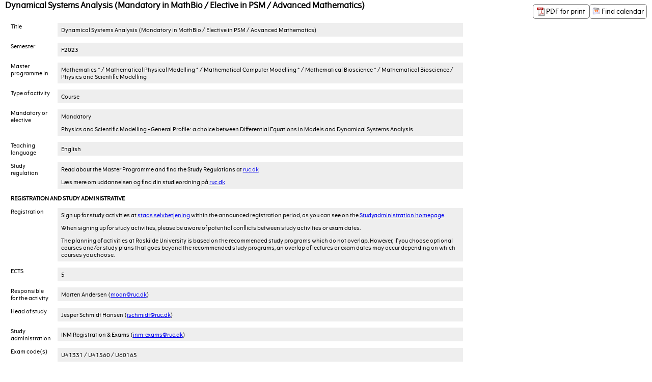

--- FILE ---
content_type: text/html; charset=UTF-8
request_url: https://study.ruc.dk/class/view/27410
body_size: 5986
content:
<!-- classViewReform.html -->
<html>
<head>
    <meta name="viewport" content="width=device-width, initial-scale=1.0">
    <script src="/js/jquery.js"></script>
    <script src="/js/jquery-ui.js"></script>
    <script src="/js/jquery.smart_autocomplete.js"></script>

    <link rel="stylesheet" href="/css/smoothness/jquery-ui.css?v=1">
    <link rel="stylesheet" href="/css/style.css?v=1">
    <link rel="stylesheet" href="/css/generalStyling.css">
    <link rel="stylesheet" href="/css/responsive.css">

    <style type="text/css">
        #back_to_search {
            width: 100px;
            background: #EAA;
            margin-top: 10px;
            padding: 4px 5px 3px 5px;
            text-align: center;
            -moz-border-radius: 2px;
            -webkit-border-radius: 2px;
            border-radius: 2px;
            cursor: pointer;
        }

        .lessons {
            width: auto;
        }

        .subClassTitle {
            /*cursor: pointer;*/
            -webkit-touch-callout: none; /* iOS Safari */
            -webkit-user-select: none; /* Safari */
            -khtml-user-select: none; /* Konqueror HTML */
            -moz-user-select: none; /* Firefox */
            -ms-user-select: none; /* Internet Explorer/Edge */
            user-select: none; /* Non-prefixed version, currently supported by Chrome and Opera */
        }

        .calenderIconSizer {
            width: 15px;
            height: auto;
            margin-bottom: -2px;
            /*vertical-align: middle;*/
            text-decoration: none;
        }

        .calenderSubclass {
            color: #000;
            text-decoration: none;
        }

        .aSubclass {
            margin-top: 20px;
            margin-bottom: 20px;
        }

        .printSubclass {
            color: #000;
            text-decoration: none;
        }

        .printSubclass img {
            height: 20px;
            vertical-align: middle;
            border: none;
        }

        .aSubclass h3 {
            padding: 5px;
            padding-left: 25px;
        }

        .printClassContainer {
            float: right;
        }

        .printClassContainer > a {
            color: #000;
            text-decoration: none;
        }

        .printIconSizer {
            height: 20px;
            vertical-align: middle;
            border: none;
        }

        .spaceMe {
            position: relative;
            margin-left: 20px;
            margin-right: 20px;
        }

        .kladde {
            float: right;
            font-size: 16pt;
            color: red;
            padding-right: 1em;
        }

        .tempgroupheader {
            font-weight: bold;
            padding: 0em;
        }

    </style>
</head>

<body>



<p class="printClassContainer">
    <a class="buttonMe" href="/class/pdf/27410/en">
        <img class="printIconSizer" src="/images/pdf_icon.png"/>PDF for print
    </a>
    <a class="buttonMe" href="/ical/guide/class/27410" target="_blank">
        <img class="calenderIconSizer" src="/images/calendar.ico"/> Find calendar
    </a>
</p>


<!--
	<div id="back_to_search">
		<a href="">Tilbage til søgning</a>
	</div>
-->
<h2 class="classtitle">Dynamical Systems Analysis (Mandatory in MathBio / Elective in PSM / Advanced Mathematics) </h2>


<div href="NONE">
    <table class="class">
        <tr>
            <td>
                Title
            </td>
            <td>
                <div class="classtext">
                    Dynamical Systems Analysis (Mandatory in MathBio / Elective in PSM / Advanced Mathematics) 
                </div>
            </td>
        </tr>

        <!-- Oversat titel for dansk skabelon -->
                <tr>
            <td>
                Semester
            </td>
            <td>
                <div class="classtext">
                    F2023
                </div>
            </td>
        </tr>

        <tr>
            <td>
                Master programme in
            </td>
            <td>
                <div class="classtext">
                    Mathematics * / Mathematical Physical Modelling * / Mathematical Computer Modelling * / Mathematical Bioscience * / Mathematical Bioscience / Physics and Scientific Modelling
                </div>
            </td>
        </tr>

        <tr>
            <td>
                Type of activity
            </td>
            <td>
                <div class="classtext">
                    <p>Course</p>

                </div>
            </td>
        </tr>

        <tr>
            <td>
                Mandatory or elective
            </td>
            <td>
                <div class="classtext">
                    <p>Mandatory</p><p>Physics and Scientific Modelling - General Profile: a choice between Differential Equations in Models and Dynamical Systems Analysis.</p>
                </div>
            </td>
        </tr>


        <tr>
            <td>
                Teaching language
            </td>
            <td>
                <div class="classtext">
                    English
                </div>
            </td>
        </tr>

        <tr>
            <td>
                Study regulation
            </td>
            <td>
                <div class="classtext">
                    <p>Read about the Master Programme and find the Study Regulations at <a href="https://ruc.dk/kandidat/uddannelser" title="ruc.dk">ruc.dk</a></p>

<p>Læs mere om uddannelsen og find din studieordning på <a href="https://ruc.dk/kandidat/uddannelser" title="ruc.dk">ruc.dk</a></p>

                </div>
            </td>
        </tr>

        <tr>
            <td colspan="2" class="tempgroupheader">
                                <span>REGISTRATION AND STUDY ADMINISTRATIVE</span>
                            </td>
        </tr>

        <tr>
            <td>
                Registration
            </td>
            <td>
                <div class="classtext">
                    <p>Sign up for study activities at <a href="https://stadssb.ruc.dk/sb_stax/sb/" title="">stads selvbetjening</a> within the announced registration period, as you can see on the <a href="https://intra.ruc.dk/dk/for-studerende/student-hub/studieadministration/" title="">Studyadministration homepage</a>.</p>

<p>When signing up for study activities, please be aware of potential conflicts between study activities or exam dates.</p>

<p>The planning of activities at Roskilde University is based on the recommended study programs which do not overlap. However, if you choose optional courses and/or study plans that goes beyond the recommended study programs, an overlap of lectures or exam dates may occur depending on which courses you choose.</p>

                </div>
            </td>
        </tr>

        <tr>
            <td>
                Number of participants
            </td>
            <td>
                <div class="classtext">
                    
                </div>
            </td>
        </tr>
        <tr>
            <td>
                ECTS
            </td>
            <td>
                <div class="classtext">
                    5
                </div>
            </td>
        </tr>
        <tr>
            <td>
                Responsible for the activity
            </td>
            <td>
                <div class="classtext">
                    Morten Andersen (<a href="mailto:moan@ruc.dk">moan@ruc.dk</a>)
                </div>
            </td>
        </tr>
        <tr>
            <td>
                Head of study
            </td>
            <td>
                                                <div class="classtext">
                    Jesper Schmidt Hansen (<a href="mailto:jschmidt@ruc.dk">jschmidt@ruc.dk</a>)
                </div>
                                                            </td>
        </tr>

        <tr>
            <td>
                Teachers
            </td>
            <td>
                <div class="classtext">
                    
                </div>
            </td>
        </tr>
        <tr>
            <td>
                Study administration
            </td>
            <td>
                <div class="classtext">
                    INM Registration & Exams (<a href="mailto:inm-exams@ruc.dk">inm-exams@ruc.dk</a>)
                </div>
            </td>
        </tr>
        <tr>
            <td>
                Exam code(s)
            </td>
            <td>
                <div class="classtext">
                    U41331 / U41560 / U60165
                </div>
            </td>
        </tr>

        <tr>
            <td colspan="2" class="tempgroupheader">
                                <span>ACADEMIC CONTENT</span>
                            </td>
        </tr>

        <tr>
            <td>
                Overall objective
            </td>
            <td>
                <div class="classtext">
                    <p>The overall objective of the course is to give the student an advanced understanding dynamical systems and how analysis of these are constructed.</p>

                </div>
            </td>
        </tr>
        <tr>
            <td>
                Detailed description of content
            </td>
            <td>
                <div class="classtext">
                    <p>The course includes examples of dynamical systems (ordinary differential equartions) that arise in physics, chemistry and biology. The focus is on the mathematical analysis and mathematical properties of such dynamical systems.</p>

<p>Systems of linear differential equations with constant coefficients are covered in detail, showing important applications of linear algebra. Methodology from analysis I and II is then used extensively for nonlinear systems of differential equations, leading to the proof of the contraction mapping theorem on Banach spaces which is used to prove the existence and uniqueness theorem. The focus is then on the qualitative behaviour of solution trajectories, involving Lyapunov stability and attractors.</p>

<p>The expected outcome for the student is a solid mathematical understanding of dynamical systems and their qualitative properties, including stating, proving and contextualize theorems of dynamical systems</p>

                </div>
            </td>
        </tr>
        <tr>
            <td>
                Course material and Reading list
            </td>
            <td>
                <div class="classtext">
                    <p>The course will have a primary textbook which will be announced on moodle prior to semesterstart.</p>

                </div>
            </td>
        </tr>
        <tr>
            <td>
                Overall plan and expected work effort
            </td>
            <td>
                <div class="classtext">
                    <p>The teaching format is based on a scientific dialogue between the students and the course teacher, working with exercises, student presentations, etc. The teacher will, of course, highlight relevant points. For the dialogue to be fruitful, the student must prepare for each class; this includes careful reading the text material, finish exercises, and other home work suggested by the teacher. As a rule of thumb, the student should use 1-2 hours of preparation for every hour in class.</p>

<ul>
<li><p>Total (minimum): 135 hours</p></li>
<li><p>In class: 40 hours</p></li>
<li><p>Preparation for class: 80 hours</p></li>
<li><p>Preparation for exam: 15 hours</p></li>
</ul>

                </div>
            </td>
        </tr>
        <tr>
            <td>
                Format
            </td>
            <td>
                <div class="classtext">
                    
                </div>
            </td>
        </tr>
        <tr>
            <td>
                Evaluation and feedback
            </td>
            <td>
                <div class="classtext">
                    <p>The course includes formative evaluation based on dialogue between the students and the teacher(s).</p>

<p>Students are expected to provide constructive critique, feedback and viewpoints during the course if it is needed for the course to have better quality. Every other year at the end of the course, there will also be an evaluation through a questionnaire in SurveyXact. The Study Board will handle all evaluations along with any comments from the course responsible teacher.</p>

<p>Furthermore, students can, in accordance with RUCs ‘feel free to state your views’ strategy through their representatives at the study board, send evaluations, comments or insights form the course to the study board during or after the course.</p>

                </div>
            </td>
        </tr>
        <tr>
            <td>
                Programme
            </td>
            <td>
                <div class="classtext">
                    <p>Depending on the specific topic, the teacher, and the student group, the students will engage in a dialogue with the teacher and from this do exercises in groups or individually. The exercises will be based on pure mathematical analysis, computer-aided analysis, discussion in groups, with teacher, and so forth.</p>

<p>The themes in this course are:</p>

<p>Linear differential equations with constant coefficients, the matrix exponential, phase plane analysis, the contraction mapping theorem, existence and uniqueness theorem of nonlinear ordinary differential equations, definition of flow, Lyapunov stability of equilibria, attractors, applications within physics, biology and chemistry.</p>

                </div>
            </td>
        </tr>

        <tr>
            <td colspan="2" class="tempgroupheader">
                                <span>ASSESSMENT</span>
                            </td>
        </tr>

        <tr>
            <td>
                Overall learning outcomes
            </td>
            <td>
                <div class="classtext">
                    <p>After the course the student will be able to</p><ul><li><p>formulate mathematical analysis of non-linear differential equation systems, e.g., via phase plane analysis.</p>
</li><li><p>perform local and global stability analysis.</p>
</li><li><p>demonstrate in-depth knowledge about bifurcations and how these affect the dynamics in mathematical models.</p>
</li><li><p>present results from the mathematical analysis in a clear and concise manner using mathematical formalism and reasoning.</p>
</li><li><p>critically assess the mathematical methodology behind analysis of dynamical systems analysis</p>
</li></ul>
                </div>
            </td>
        </tr>

        <tr>
            <td>
                Prerequisites
            </td>
            <td>
                <div class="classtext">
                    
                </div>
            </td>
        </tr>

                                        <tr>
            <td>
                Form of examination <!-- (p1) -->
            </td>
            <td>
                <div class="classtext">
                                        <br/>Individual oral exam based on a portfolio.<br/><br/>The character limit of the portfolio is 1,200-120,000 characters, including spaces. Examples of written products are  exercise responses, talking points for presentations, written feedback, reflections, written assignments. The preparation of the products may be subject to time limits.<br/>The character limits include the cover, table of contents, bibliography, figures and other illustrations, but exclude any appendices.<br/><br/>Time allowed for exam including time used for assessment: 30 minutes.<br/>The assessment is an assessment of the oral examination. The written product(s) is not part of the assessment.<br/><br/>Permitted support and preparation materials for the oral exam: All.<br/><br/>Assessment: 7-point grading scale.<br/>Moderation: Internal co-assessor<br/>
                                    </div>
            </td>
        </tr>
                                <tr>
            <td>
                Form of Re-examination <!-- (p1) -->
            </td>
            <td>
                <div class="classtext">
                                        Samme som ordinær eksamen / same form as ordinary exam
                                    </div>
            </td>
        </tr>
                                
        <tr>
            <td>
                Type of examination in special cases
            </td>
            <td>
                <div class="classtext">
                    
                </div>
            </td>
        </tr>

        <tr>
            <td>
                Examination and assessment criteria (implemented)
            </td>
            <td>
                <div class="classtext">
                    <p>Individual oral exam based on a portfolio constructed from a mini project and working with known exam questions during the course to build a portfolio for the oral exam.</p>

<p>The student begin the exam with a presentation, after the presentation there will be a dialogue between the student, assessor and co-assessor.</p>

<p>The assessment criteria of the written part</p>

<ul>
<li><p>formulate mathematical analysis of non-linear differential equation systems, e.g., via phase plane analysis.</p></li>
<li><p>perform local and global stability analysis.</p></li>
<li><p>demonstrate in-depth knowledge about bifurcations and how these affect the dynamics in mathematical models.</p></li>
<li><p>present results from the mathematical analysis in a clear and concise manner using mathematical formalism and reasoning.</p></li>
<li><p>critically assess the mathematical methodology behind analysis of dynamical systems analysis</p></li>
</ul>

<p>The assessment of the oral exam is based on the student’s ability to meet the criteria mentioned above and their ability to</p>

<ul>
<li><p>clearly present and communicate the scientific content of the portfolio</p></li>
<li><p>engage in a scientific dialogue and discussion with the assessor and co assessor</p></li>
</ul>

<p>Furthermore, whether the performance meets all formal requirements in regard to both for the written og oral exam</p>

                </div>
            </td>
        </tr>


        <!-- STO data loop -->
        <!--
                    <tr
                <td>>
                    
                </td>
                <td>
                    <div class="classtext">
                        
                    </div>
                </td>
            </tr>
                    <tr
                <td>>
                    
                </td>
                <td>
                    <div class="classtext">
                        
                    </div>
                </td>
            </tr>
                    <tr
                <td>>
                    
                </td>
                <td>
                    <div class="classtext">
                        
                    </div>
                </td>
            </tr>
                    <tr
                <td>>
                    
                </td>
                <td>
                    <div class="classtext">
                        
                    </div>
                </td>
            </tr>
                    <tr
                <td>>
                    
                </td>
                <td>
                    <div class="classtext">
                        
                    </div>
                </td>
            </tr>
                    <tr
                <td>>
                    
                </td>
                <td>
                    <div class="classtext">
                        
                    </div>
                </td>
            </tr>
                -->

        

                                <tr>
            <td>Exam code(s)</td>
            <td style="width:100%">
                <fieldset>
                    <!--                        <legend>master course</legend>
                    -->
                    <table style="width:100%">
                        <tr>
                            <td style="width:33%">Exam code(s) : U41331 / U41560 / U60165</td>
                        </tr>
                    </table>
                </fieldset>
            </td>
        </tr>
                        
        <tr>
            <td>Last changed</td>
            <td>06/03/2023</td>
        </tr>
    </table>

    <h1>lecture list:</h1>
        <div class="subclasses">
                <div class="aSubclass">
            <h2 class="subClassTitle">
                <span class="subClassUnfold buttonMe">Show lessons for Subclass: 1</span>
                <a class="calenderSubclass spaceMe pull-right buttonMe"
                   href="/ical/guide/class/27410/27410/" target="_blank">
                    <img class="calenderIconSizer" src="/images/calendar.ico"/> Find calendar (1)
                </a>
                <a class="printSubclass spaceMe pull-right buttonMe"
                   href="/class/pdf/27410/en/27410">
                    <img src="/images/pdf_icon.png"/> PDF for print (1)
                </a>
            </h2>
            <div class="lessons ">
                                <h3><div style="display: flex;">
                    <div style="display:flex;flex:1;">
                        Tuesday
                        07-02-2023 08:15
                        -
                                                07-02-2023 12:00
                        in week 06
                                            </div>
                    <div style="display: flex;flex:1;">
                    <b>                        Dynamical Systems Analysis (MATHBIO)
                        </b>
                        </div>
                    <div style="display: flex;flex:1;">
                    <b>                        -
                        </b>
                    </div>
                </div>
                </h3>
                <div href="/lesson/view/183645"></div>
                                <h3><div style="display: flex;">
                    <div style="display:flex;flex:1;">
                        Tuesday
                        14-02-2023 08:15
                        -
                                                14-02-2023 12:00
                        in week 07
                                            </div>
                    <div style="display: flex;flex:1;">
                    <b>                        Dynamical Systems Analysis (MATHBIO)
                        </b>
                        </div>
                    <div style="display: flex;flex:1;">
                    <b>                        -
                        </b>
                    </div>
                </div>
                </h3>
                <div href="/lesson/view/183647"></div>
                                <h3><div style="display: flex;">
                    <div style="display:flex;flex:1;">
                        Tuesday
                        21-02-2023 08:15
                        -
                                                21-02-2023 12:00
                        in week 08
                                            </div>
                    <div style="display: flex;flex:1;">
                    <b>                        Dynamical Systems Analysis (MATHBIO)
                        </b>
                        </div>
                    <div style="display: flex;flex:1;">
                    <b>                        -
                        </b>
                    </div>
                </div>
                </h3>
                <div href="/lesson/view/183635"></div>
                                <h3><div style="display: flex;">
                    <div style="display:flex;flex:1;">
                        Tuesday
                        28-02-2023 08:15
                        -
                                                28-02-2023 12:00
                        in week 09
                                            </div>
                    <div style="display: flex;flex:1;">
                    <b>                        Dynamical Systems Analysis (MATHBIO)
                        </b>
                        </div>
                    <div style="display: flex;flex:1;">
                    <b>                        -
                        </b>
                    </div>
                </div>
                </h3>
                <div href="/lesson/view/183629"></div>
                                <h3><div style="display: flex;">
                    <div style="display:flex;flex:1;">
                        Tuesday
                        07-03-2023 08:15
                        -
                                                07-03-2023 12:00
                        in week 10
                                            </div>
                    <div style="display: flex;flex:1;">
                    <b>                        Dynamical Systems Analysis (MATHBIO)
                        </b>
                        </div>
                    <div style="display: flex;flex:1;">
                    <b>                        -
                        </b>
                    </div>
                </div>
                </h3>
                <div href="/lesson/view/183632"></div>
                                <h3><div style="display: flex;">
                    <div style="display:flex;flex:1;">
                        Tuesday
                        14-03-2023 08:15
                        -
                                                14-03-2023 12:00
                        in week 11
                                            </div>
                    <div style="display: flex;flex:1;">
                    <b>                        Dynamical Systems Analysis (MATHBIO)
                        </b>
                        </div>
                    <div style="display: flex;flex:1;">
                    <b>                        -
                        </b>
                    </div>
                </div>
                </h3>
                <div href="/lesson/view/183639"></div>
                                <h3><div style="display: flex;">
                    <div style="display:flex;flex:1;">
                        Tuesday
                        21-03-2023 08:15
                        -
                                                21-03-2023 12:00
                        in week 12
                                            </div>
                    <div style="display: flex;flex:1;">
                    <b>                        Dynamical Systems Analysis (MATHBIO)
                        </b>
                        </div>
                    <div style="display: flex;flex:1;">
                    <b>                        -
                        </b>
                    </div>
                </div>
                </h3>
                <div href="/lesson/view/183633"></div>
                                <h3><div style="display: flex;">
                    <div style="display:flex;flex:1;">
                        Tuesday
                        28-03-2023 08:15
                        -
                                                28-03-2023 12:00
                        in week 13
                                            </div>
                    <div style="display: flex;flex:1;">
                    <b>                        Dynamical Systems Analysis (MATHBIO)
                        </b>
                        </div>
                    <div style="display: flex;flex:1;">
                    <b>                        -
                        </b>
                    </div>
                </div>
                </h3>
                <div href="/lesson/view/183640"></div>
                                <h3><div style="display: flex;">
                    <div style="display:flex;flex:1;">
                        Tuesday
                        11-04-2023 08:15
                        -
                                                11-04-2023 12:00
                        in week 15
                                            </div>
                    <div style="display: flex;flex:1;">
                    <b>                        Dynamical Systems Analysis (MATHBIO)
                        </b>
                        </div>
                    <div style="display: flex;flex:1;">
                    <b>                        -
                        </b>
                    </div>
                </div>
                </h3>
                <div href="/lesson/view/183637"></div>
                                <h3><div style="display: flex;">
                    <div style="display:flex;flex:1;">
                        Tuesday
                        18-04-2023 08:15
                        -
                                                18-04-2023 12:00
                        in week 16
                                            </div>
                    <div style="display: flex;flex:1;">
                    <b>                        Dynamical Systems Analysis (MATHBIO)
                        </b>
                        </div>
                    <div style="display: flex;flex:1;">
                    <b>                        -
                        </b>
                    </div>
                </div>
                </h3>
                <div href="/lesson/view/183644"></div>
                                <h3><div style="display: flex;">
                    <div style="display:flex;flex:1;">
                        Tuesday
                        25-04-2023 08:15
                        -
                                                25-04-2023 12:00
                        in week 17
                                            </div>
                    <div style="display: flex;flex:1;">
                    <b>                        Dynamical Systems Analysis (MATHBIO)
                        </b>
                        </div>
                    <div style="display: flex;flex:1;">
                    <b>                        -
                        </b>
                    </div>
                </div>
                </h3>
                <div href="/lesson/view/184610"></div>
                                <h3><div style="display: flex;">
                    <div style="display:flex;flex:1;">
                        Thursday
                        25-05-2023 10:00
                        -
                                                25-05-2023 10:00
                        in week 21
                                            </div>
                    <div style="display: flex;flex:1;">
                    <b>                        Dynamical Systems Analysis - Hand-in of portfolio (MathBio)
                        </b>
                        </div>
                    <div style="display: flex;flex:1;">
                    <b>                        -
                        </b>
                    </div>
                </div>
                </h3>
                <div href="/lesson/view/175823"></div>
                                <h3><div style="display: flex;">
                    <div style="display:flex;flex:1;">
                        Thursday
                        01-06-2023 08:15
                        -
                                                01-06-2023 16:00
                        in week 22
                                            </div>
                    <div style="display: flex;flex:1;">
                    <b>                        Dynamical Systems Analysis - Exam (MATHBIO)
                        </b>
                        </div>
                    <div style="display: flex;flex:1;">
                    <b>                        -
                        </b>
                    </div>
                </div>
                </h3>
                <div href="/lesson/view/183626"></div>
                                <h3><div style="display: flex;">
                    <div style="display:flex;flex:1;">
                        Friday
                        30-06-2023 10:00
                        -
                                                30-06-2023 10:00
                        in week 26
                                            </div>
                    <div style="display: flex;flex:1;">
                    <b>                        Dynamical Systems Analysis - Hand-in of portfolio (reexam) (MathBio)
                        </b>
                        </div>
                    <div style="display: flex;flex:1;">
                    <b>                        -
                        </b>
                    </div>
                </div>
                </h3>
                <div href="/lesson/view/175824"></div>
                                <h3><div style="display: flex;">
                    <div style="display:flex;flex:1;">
                        Monday
                        14-08-2023 08:15
                        -
                                                14-08-2023 16:00
                        in week 33
                                            </div>
                    <div style="display: flex;flex:1;">
                    <b>                        Dynamical Systems Analysis - Reexam (MATHBIO)
                        </b>
                        </div>
                    <div style="display: flex;flex:1;">
                    <b>                        -
                        </b>
                    </div>
                </div>
                </h3>
                <div href="/lesson/view/183627"></div>
                            </div>
        </div>
            </div>
    </div>

<script type="text/javascript">
    $(".lessons").accordion({
        autoHeight: false,
        collapsible: true,
        active: false,
        changestart: function (event, ui) {
            var contentDiv = ui.newContent;
            if (contentDiv.attr('href') != 'NONE') {
                contentDiv.load(contentDiv.attr('href') + ' #lesson');
            }
        }
    });

    $('.subClassUnfold').click(function (event) {
        var $currentTarget = $(event.target || event.srcElement).closest('div').children('.lessons');
        $currentTarget.toggleClass('hide');
        //For "fluid" scrolling, though it seems to not always work.
        // $('html, body').animate({
        // 	scrollTop: $currentTarget.offset().top
        // }, 1500);
        $currentTarget.get(0).scrollIntoView();
    });

    /**
     * Hide any classtext items with no values or children.
     */
    $(function () {
        [].forEach.call(document.querySelectorAll('.classtext'), el => {
            if (el.textContent.trim() === '' && el.children.length === 0) {
                el.closest('tr').hidden = true;
            }
        });
    });

</script>

</body>
</html>


--- FILE ---
content_type: text/css
request_url: https://study.ruc.dk/css/style.css?v=1
body_size: 1323
content:
body {font-size:small; margin:0 10px; padding:0 }

h1 { font-size: 17px ; }
h2 { font-size: 14px; }

div.uinfo { position: absolute; left: 340px; top: 24px}
div.header { margin-bottom:10px;}
footer { margin-top: 10px;}

div.help { float:right; margin-right: 10px; margin-top: 24px; }
div.help .ui-icon { float:left }
div.help a { color : #423A25;}

h2 a {
	font-size: 11px;
	font-weight: normal;
	margin-left:5px;
}

input { margin-bottom:10px;}
#message { margin: 10px 0px; padding: 5px }

.ui-button-text { padding-top: 0.2em !important; padding-bottom: 0.2em !important }

.stads td,th { text-align:left; vertical-align:top;}
.stads th { font-weight: normal; border-bottom: 1px solid #999;}
fieldset { margin-bottom: 10px; }

#text { width: 800px; }

.ui-icon-lesson { background-image: url(../images/lesson.png) !important }
.ui-icon-published { background-image: url(../images/lightbulb.png) !important }
.ui-icon-unpublished { background-image: url(../images/lightbulb_off.png) !important }
.ui-icon-view { background-image: url(../images/document_view.png) !important }
.ui-icon-stoOnlyTrue { background-image: url(../images/note_error.png) !important }
.ui-icon-stoOnlyFalse { background-image: url(../images/note_ok.png) !important }
.ui-tabs-panel { padding:0 !important; padding-top: 1em !important;}
.ui-tabs { padding: 0.4em !important; }

.ui-timepicker-div .ui-widget-header{ margin-bottom: 8px; }
.ui-timepicker-div dl{ text-align: left; }
.ui-timepicker-div dl dt{ height: 25px; }
.ui-timepicker-div dl dd{ margin: -25px 0 10px 65px; }
.ui-timepicker-div td { font-size: 90%; }

.top_row { height: 75px; width: 100%; min-width: 960px; }
.grid_1 { width: 25%; height: 58px;
	 display: inline;
float: left;
margin-left: 0;
margin-right: 0;
 owerflow:hidden;
 }

.logo_box { background-color: #C8D438; color: #525E06; border-bottom: 5px solid #869A07; }
.blue_2   { background-color: #64CDD2; color: #2E5E60;  border-bottom: 5px solid #4A989C; }
.beige_2  { background-color: #C5C596; color: #423A25;  border-bottom: 5px solid #92926F; }
.green    { background-color: #D8F613; color: #423A25;  border-bottom: 5px solid #A0B60E; }

#formtype { float: right; }
#formtype a { color: #000; }

.logo_box h1 { margin: 8px 0 0 10px;
	 padding: 0; font-weight: normal;
	font-size: 26px; line-height: 1em;}

.logo_box h2 { margin: 0 0 0 10px; padding: 0;
	font-weight: normal;
	font-size: 14px;
	line-height: 1em; }

.beige_2 h2 { margin-top: 20px; text-align:center}

.skewed {
	position: absolute; left: 180px; top: -20px;
	padding: 40px 0 0 5px;
	-moz-transform: rotate(-10deg);
	-webkit-transform: rotate(-10deg);
	transform: rotate(-10deg);
	-moz-box-shadow: 0px 0px 5px #000;
	-webkit-box-shadow: 0px 0px 5px #000;
	-box-shadow: 0px 0px 5px #000;
	background-color: #EF2861;
	color: #FFF;
	width: 100px;
	height: 60px;
}

.skewed h1 { font-size: 13px; font-weight: normal; line-height:1em; margin: 0;}
.skewed h2 { font-size: 12px; font-weight: normal; line-height:1em; margin-top: 5px;}


h2.classtitle { font-size:16px; }

 table.class td,th {
   vertical-align : top;
   text-align: left;
 }

table.class {
    border-spacing: 10px;
    padding-right: 10%;
}

 table.class td {
   padding : 0.1em;
   font-size: 11px;
 }

  table.lessons td,th {
      padding : 0.1em;
      cellspacing: 2px;
	  font-size: 10px !important;
  }

  table.lessons th {
    font-weight: normal;
    border-bottom: 1px solid grey;
  }

  .classtext {
      background-color: #EEE;
      padding: 0.6em;
  }

  .users a:link { color: #000; font-size: 10px; margin-left:0.5em;}

  #accordion { width: auto;}
  #accordion h3 { padding: 5px; padding-left: 25px;}

  .class img {width: 700px; margin: 5px 5px 5px 5px;}
  .class p { margin-top: 0; }

.class p:last-child { margin-bottom: 0;}

#print { float: right;
	 margin-right:30px;
	 color : #000;
     text-decoration:none;
}

#print img { height: 20px; vertical-align: middle; border: none}





--- FILE ---
content_type: text/css
request_url: https://study.ruc.dk/css/generalStyling.css
body_size: 1140
content:
/**
 * Bootstrap classes
 */
.pull-right {
    float: right;
}
.pull-left {
    float: left;
}
.my-1 { margin: 0.25rem 0; }
.my-2 { margin: 0.50rem 0; }
.my-3 { margin: 1.00rem 0; }
.my-4 { margin: 1.50rem 0; }
.my-5 { margin: 3.00rem 0; }


.buttonMe {
    padding: 5px;
    border: grey 1px solid;
    border-radius: 5px;
    height: 20px;
    cursor: pointer;
    text-decoration: none;
    color: black;
}
.buttonMe:hover {
    background: grey;
    color: white;
}
.buttonMe a, .buttonMe a:visited {
    text-decoration: none;
    color: black;
}

.searchForCoursesContainer {
    margin-top: 20px;
    font-size: medium;
    text-align: center;
    width: 100%;
}
.searchForCoursesContainer input{
    color: #ffffff;
    background-color: #2d9b73;
    width: 350px;
    height: 40px;
    font-size: 16px;
}
.searchForCoursesContainer button {
    cursor: pointer;
    border: none;
    background-color: #e6e6e6;
    font-size: 16px;
    text-align: left;
    margin: 20px 10px;
    padding: 5px 10px;
    vertical-align: middle;
}
.searchForCoursesContainer button:hover {
    background-color: #2d9b73;
    color: white;
}

.breadcrumbs {
    font-family: inherit;
    font-size: medium;
    margin-left: 1vw;
}
.breadcrumbs a {
    color: grey;
}

.hide {
    display: none;
    visibility: hidden;
}

@font-face {
    font-family: TheWaveReg;
    src:
        url('/fonts/die_welle/the_wave_playtype-webfont.eot'); /* IE9 Compat Modes */
    src:
        url('/fonts/die_welle/the_wave_playtype-webfont.eot?#iefix') format('embedded-opentype'), /* IE6-IE8 */
        url('/fonts/die_welle/the_wave_playtype-webfont.woff2') format('woff2'), /* Super Modern Browsers */
        url('/fonts/die_welle/the_wave_playtype-webfont.woff') format('woff'), /* Pretty Modern Browsers */
        url('/fonts/die_welle/the_wave_playtype-webfont.ttf') format('truetype'), /* Safari, Android, iOS */
        url('/fonts/die_welle/the_wave_playtype-webfont.svg#svgFontName') format('svg'), /* Legacy iOS */
        url('/fonts/die_welle/TheWave-Regular.otf'),
        url('/fonts/die_welle/TheWave-Regular-NoPostScript.ttf');
}
@font-face { /* Extend this and copy the above approach before using this, since it will only work in, for example, Firefox in its current form */
    font-family: TheWaveDemiBold;
    src:
        url('/fonts/die_welle/TheWave-DemiBold.otf'),
        url('/fonts/die_welle/TheWave-DemiBold-NoPostScript.ttf');
}
@font-face { /* Extend this and copy the above approach before using this, since it will only work in, for example, Firefox in its current form */
    font-family: TheWaveBold;
    src:
        url('/fonts/die_welle/TheWave-Bold.otf'),
        url('/fonts/die_welle/TheWave-Bold-NoPostScript.ttf');
}
@font-face { /* Extend this and copy the above approach before using this, since it will only work in, for example, Firefox in its current form */
    font-family: TheWaveLight;
    src:
        url('/fonts/die_welle/TheWave-Light.otf');
}

body {
    font-family: TheWaveReg, sans-serif;
}


.help-button {
    margin-top: -45px;
    margin-right: 20px;
    font-size: small;
    color: red;
}
@media only screen and (max-width: 1200px) {
    .help-button {
        margin-top: -15px;
    }
}
@media only screen and (max-width: 938px) {
    .help-button {
        margin-top: -35px;
    }
}

.hiddenGuideText {
    text-align: center;
    font-size: medium;
}
.hiddenGuideList {
    text-align: left;
    font-size: medium;
    margin-left: 30%;
}

.spaceMeBookmark {
    margin-right: 8%;
    margin-top: 25px;
    text-align: right;
    float: right;
    width: auto;
}
@media only screen and (max-width: 1200px) {
    .spaceMeBookmark {
        margin-right: 2%;
        margin-top: -15px;
        margin-bottom: 20px;
        text-align: right;
        float: right;
        width: auto;
    }
}

.sizeMeSearchIcon {
    width: 45px;
    height: auto;
}
#focusSearch {
    cursor: pointer;
}
.spaceMeSearchReferer {
    margin-top: 13px;
    margin-right: 20px;
    float: right;
    width: auto;
}
@media only screen and (max-width: 1200px) {
    .spaceMeSearchReferer {
        margin-right: 3%;
        margin-top: -30px;
        margin-bottom: 20px;
    }
}


--- FILE ---
content_type: text/css
request_url: https://study.ruc.dk/css/responsive.css
body_size: 703
content:
/**
 * Simple after-the-fact stylesheet to make the site at least useable on mobile devices.
 */

.spacer-lg {
    margin: 60px 120px;
}

.link-table {
    display: flex;
    justify-content: space-evenly;
    flex-direction: row;
}
    .link-table-col {
        display: flex;
        flex-direction: column;
        gap: 0.375rem
    }

.container-header  {
    display: flex;
    justify-content: space-between;
}
.container-header-line {
    display: flex;
    align-items: center;
    margin: 0 2rem;
    gap: 1rem;
}
.container-header .buttonMe {
    white-space: nowrap;
}

#overskrift {
    flex-grow: 1;
}

.help-button {
    float: right;
    margin-top: -45px;
}

.candKombiOrFag {
    max-width: 100%;
    word-break: break-word;
}

/* Small laptops and large tablets */
@media screen and (max-width: 1200px) {
    .spacer-lg {
        margin: 3rem;
    }

    .container-header {
        flex-direction: column;
    }

    .help-button {
        display: block;
        max-width: 7rem;
        margin: auto;
        float: none;
        text-align: center;
    }
}

/* Small tablets and large phones */
@media (max-width: 768px) {
    .spacer-lg {
        margin: 1.5rem;
    }

    .container-header #overskrift h1 {
        font-size: 18px;
    }

    /* Fix tables without headers (i.e. just used for display tabulation) */
    .responsive-table-list tbody, .responsive-table-list tr {
        display: block;
    }
    .responsive-table-list td {
        display: flex;
        align-items: center;
    }

    .subjects > a > li {
        display: block;
        min-width: 250px;
        width: auto !important;
    }
}

/* Phones */
@media screen and (max-width: 450px) {
    .link-table {
        flex-direction: column;
    }

    .container-header-line:last-child {
        gap: 0.25rem;
        flex-wrap: wrap;
        margin: 0;
        justify-content: center;
    }
}

--- FILE ---
content_type: application/javascript
request_url: https://study.ruc.dk/js/jquery.smart_autocomplete.js
body_size: 4565
content:
/**
 * Smart Auto Complete plugin 
 * 
 * Copyright (c) 2011 Lakshan Perera (laktek.com)
 * Licensed under the MIT (http://www.opensource.org/licenses/mit-license.php)  licenses.
 * 
*/

/*
 Requirements: jQuery 1.5 or above

  Usage:
  $(target).smartAutoComplete({options})

  Options:
  minCharLimit: (integer) minimum characters user have to type before invoking the autocomplete (default: 1)
  maxResults: (integer) maximum number of results to return (default: null (unlimited))
  delay: (integer) delay before autocomplete starts (default: 0)
  disabled: (boolean) whether autocomplete disabled on the field (default: false)
  forceSelect: (boolean) If set to true, field will be always filled with best matching result, without leaving the custom input.
               Better to enable this option, if you want autocomplete field to behave similar to a HTML select field. (Check Example 2 in the demo)
               (default: false)
  typeAhead: (boolean) If set to true, it will offer the best matching result in grey within the field; that can be auto-completed by pressing the right arrow-key or enter.
             This is similar to behaviour in Google Instant Search's query field (Check Example 3 in the demo) 
             (default: false)
  source:  (string/array) you can supply an array with items or a string containing a URL to fetch items for the source
           this is optional if you prefer to have your own filter method 
  filter: (function) define a custom function that would return matching items to the entered text (this will override the default filtering algorithm)
          should return an array or a Deferred object (ajax call)
          parameters available: term, source 
  resultFormatter: (function) the function you supply here will be called to format the output of an individual result.
                   should return a string
                   parameters available: result 
  resultsContainer: (selector) to which element(s) the result should be appended.
  resultElement: (selector) references to the result elements collection (e.g. li, div.result) 

  Events:
  keyIn: fires when user types into the field (parameters: query)
  resultsReady: fires when the filter function returns (parameters: results)
  showResults: fires when results are shown (parameters: results)
  noResults: fires when filter returns an empty array
  itemSelect: fires when user selects an item from the result list (paramters: item)
  itemFocus: fires when user highlights an item with mouse or arrow keys (paramters: item)
  itemUnfocus: fires when user moves out from an highlighted item (paramters: item)
  lostFocus: fires when autocomplete field loses focus by user clicking outside of the field or focusing on another field. Also, this event is fired when a value is selected

 })
*/

(function($){
  $.fn.smartAutoComplete = function(){    

    if(arguments.length < 1){
      // get the smart autocomplete object of the first element and return 
      var first_element = this[0];
      return $(first_element).data("smart-autocomplete")
    }

    var default_filter_matcher = function(term, source, context){
                                    var matcher = new RegExp(term.replace(/[-[\]{}()*+?.,\\^$|#\s]/g, "\\$&"), "i" );

                                    return $.grep(source, function(value) {
                                      return matcher.test( value );
                                    });

                                 }

    var default_options = {
                            minCharLimit: 1, 
                            maxResults: null,
                            delay: 0,
                            disabled: false,
                            forceSelect: false,
                            typeAhead: false,
                            resultElement: "li",

                            resultFormatter: function(r){ return ("<li>" + r + "</li>"); },

                            filter: function(term, source){    
                              var context = this;
                              var options = $(context).data('smart-autocomplete');
                              

                              //when source is an array
                              if($.type(source) === "array") {
                                // directly map
                                var results = default_filter_matcher(term, source, context);
                                return results; 
                              }
                              //when source is a string
                              else if($.type(source) === "string"){
                                // treat the string as a URL endpoint
                                // pass the query as 'term'
                                
                                return $.Deferred(function(dfd){ 
                                  $.ajax({
                                    url: source,
                                    data: {"term": term},
                                    dataType: "json"
                                  }).success( function(data){
                                    dfd.resolve( default_filter_matcher(term, data, context) );          
                                  }); 
                                }).promise();
                                
                              }

                            },

                            alignResultsContainer: false,

                            clearResults: function(){
                              //remove type ahead field
                              $(this.context).prev(".smart_autocomplete_type_ahead_field").remove();
                              $(this.context).css({ background: '#FFF' });

                              //clear results div
                              $(this.resultsContainer).html("");
                            },

                            setCurrentSelectionToContext: function(){
                                if(this.rawResults.length > 0 && this.currentSelection >= 0)
                                  $(this.context).val(this.rawResults[(this.currentSelection)]);
                            },

                            setItemSelected: function(val){
                              this.itemSelected = val;
                            }

    };

    //define the default events
    $.event.special.keyIn = {
      setup: function(){ return false; }, 

      _default: function(ev){
        var context = ev.target;
        var options = $(context).data("smart-autocomplete");
        var source = options.source || null;
        var filter = options.filter;

        //event specific data
        var query = ev.smartAutocompleteData.query;

        if(options.disabled)
          return false;

        //set item selected property
        options.setItemSelected(false);

        //call the filter function with delay
        setTimeout(function(){
          $.when( filter.apply(options, [query, options.source]) ).done(function( results ){
            //do the trimming
            var trimmed_results = (options.maxResults > 0 ? results.splice(0, options.maxResults) : results);

            $(context).trigger('resultsReady', [trimmed_results]);
          });
        }, options.delay);
      }
    };

    $.event.special.resultsReady = {
      setup: function(){ return false },

      _default: function(ev){
        var context = ev.target;
        var options = $(context).data("smart-autocomplete");

        //event specific data
        var results = ev.smartAutocompleteData.results;

        //exit if smart complete is disabled
        if(options.disabled)
          return false;

        //clear all previous results 
        $(context).smartAutoComplete().clearResults();

        //save the raw results
        options.rawResults = results;

        //fire the no match event and exit if no matching results
        if(results.length < 1){
          $(context).trigger('noResults');
          return false
        }

        //call the results formatter function
        var formatted_results = $.map(results, function(result){
          return options.resultFormatter.apply(options, [result]);
        });

        var formatted_results_html = formatted_results.join("");

        //append the results to the container
        if(options.resultsContainer)
          $(options.resultsContainer).append(formatted_results_html);

        //trigger results ready event
        $(context).trigger('showResults', [results]);
      }             
    };

    $.event.special.showResults = {
      setup: function(){ return false },

      _default: function(ev){    
        var context = ev.target;
        var options = $(context).data("smart-autocomplete");
        var results_container = $(options.resultsContainer);

        //event specific data
        var raw_results = ev.smartAutocompleteData.results; 

        //type ahead
        if(options.typeAhead && (raw_results[0].substr(0, $(context).val().length) == $(context).val()) ){
          var suggestion = raw_results[0]; //options.typeAheadExtractor($(context).val(), raw_results[0]); 
          
          //add new typeAhead field
          $(context).before("<input class='smart_autocomplete_type_ahead_field' type='text' autocomplete='off' disabled='disabled' value='" + suggestion + "'/>");

          $(context).css({
            position: "relative",
            zIndex: 2,
            background: 'transparent'
          });

          var typeAheadField = $(context).prev("input");
          typeAheadField.css({
            position: "absolute",
            zIndex: 1,
            overflow: 'hidden',
            background: 'none repeat scroll 0 0 #FFFFFF',
            borderColor: 'transparent',
            width: $(context).width(),
            color: 'silver'
          });

          //trigger item over for first item
          options.currentSelection = 0;
          if(results_container)
            $(context).trigger('itemFocus', results_container.children()[options.currentSelection]);
        }

        //show the results container after aligning it with the field 
        if(results_container){
          if(options.alignResultsContainer){
            results_container.css({ 
                  position: "absolute",
                  top: function(){ return $(context).offset().top + $(context).height(); }, 
                  left: function(){ return $(context).offset().left; }, 
                  width: function(){ return $(context).width(); }, 
                  zIndex: 1000
            })
          }  
          results_container.show();
        }

      }
    };

    $.event.special.noResults = {
      setup: function(){ return false },

      _default: function(ev){    
        var context = ev.target;
        var options = $(context).data("smart-autocomplete");
        var result_container = $(options.resultsContainer);

        if(result_container){
         //clear previous results
         options.clearResults(); 
        }

      }
    };

    $.event.special.itemSelect = { 
      setup: function(){ return false },

      _default: function(ev){    
        var context = ev.target;
        var options = $(context).data("smart-autocomplete");

        //event specific data
        var selected_item = ev.smartAutocompleteData.item;

        //get the text from selected item
        var selected_value = $(selected_item).text() || $(selected_item).val();
        //set it as the value of the autocomplete field
        $(context).val(selected_value); 

        //set item selected property
        options.setItemSelected(true);

        //set number of current chars in field 
        options.originalCharCount = $(context).val().length;
        
        //trigger lost focus
        $(context).trigger('lostFocus');
      }
    };

    $.event.special.itemFocus = {
      setup: function(){ return false },

      _default: function(ev){    

        //event specific data
        var item = ev.smartAutocompleteData.item;

        $(item).addClass("smart_autocomplete_highlight");
      }
    };

    $.event.special.itemUnfocus = { 
      setup: function(){ return false },

      _default: function(ev){    

        //event specific data
        var item = ev.smartAutocompleteData.item;

        $(item).removeClass("smart_autocomplete_highlight");
      }
    }

    $.event.special.lostFocus = {
      setup: function(){ return false },

      _default: function(ev){    
        var context = ev.target;
        var options = $(context).data("smart-autocomplete");

        //if force select is selected and no item is selected, clear currently entered text 
        if(options.forceSelect && !options.itemSelected)
          $(options.context).val("");

        //clear results
        options.clearResults(); 

        //hide the results container
        if(options.resultsContainer)
          $(options.resultsContainer).hide();

        //set current selection to null
        options.currentSelection = null;
      }
    };

    var passed_options = arguments[0];

    return this.each(function(i) { 
      //set the options
      var options = $.extend(default_options, $(this).data("smart-autocomplete"), passed_options);
      //set the context
      options['context'] = this;

      //if a result container is not defined
      if($.type(options.resultsContainer) === 'undefined' ){
        //define the default result container if it is already not defined
        var default_container = $("<ul class='smart_autocomplete_container' style='display:none'></ul>");
        default_container.appendTo("body");

        options.resultsContainer = default_container;
        options.alignResultsContainer = true;
      }

      $(this).data("smart-autocomplete", options);

      // bind user events
      $(this).keyup(function(ev){
        //get the options
        var options = $(this).data("smart-autocomplete");

        //up arrow
        if(ev.keyCode == '38'){

          if(options.resultsContainer){
            var current_selection = options.currentSelection || 0;
            var result_suggestions = $(options.resultsContainer).children();

            if(current_selection >= 0)
              $(options.context).trigger('itemUnfocus', result_suggestions[current_selection] );

            if(--current_selection <= 0)
              current_selection = 0;

            options['currentSelection'] = current_selection;

            $(options.context).trigger('itemFocus', [ result_suggestions[current_selection] ] );
          }
        }

        //down arrow
        else if(ev.keyCode == '40'){

          if(options.resultsContainer){
            var current_selection = options.currentSelection;
            var result_suggestions = $(options.resultsContainer).children();

            if(current_selection >= 0)
              $(options.context).trigger('itemUnfocus', result_suggestions[current_selection] );

            if(isNaN(current_selection) || (++current_selection >= result_suggestions.length) )
              current_selection = 0;

            options['currentSelection'] = current_selection;

            $(options.context).trigger('itemFocus', [ result_suggestions[current_selection] ] );
          }
          
        }

        //right arrow & enter key
        else if(ev.keyCode == '39' || ev.keyCode == '13'){
          var type_ahead_field = $(options.context).prev('.smart_autocomplete_type_ahead_field');
          if(options.resultsContainer && $(options.resultsContainer).is(':visible')){
            var current_selection = options.currentSelection;
            var result_suggestions = $(options.resultsContainer).children();

            $(options.context).trigger('itemSelect', [ result_suggestions[current_selection] ] );
          }
          else if(options.typeAhead && type_ahead_field.is(':visible'))
            $(options.context).trigger('itemSelect', [ type_ahead_field ] );

          return false;
        }

        else {
         var current_char_count = $(options.context).val().length;
         //check whether the string has modified
         if(options.originalCharCount == current_char_count)
           return;

         //check minimum number of characters are typed
         if(current_char_count >= options.minCharLimit){
          $(options.context).trigger('keyIn', [$(this).val()]); 
         }
         else{
            if($(options.resultsContainer).is(':visible')){ 
              options.currentSelection = null;
              $(options.context).trigger('lostFocus');
            }
         }

        }
      });

      $(this).focus(function(){
        //if the field is in a form capture the return key event 
        $(this).closest("form").bind("keydown.block_for_smart_autocomplete", function(ev){
          var type_ahead_field = $(options.context).prev('.smart_autocomplete_type_ahead_field');
          if(ev.keyCode == '13'){
            if(options.resultsContainer && $(options.resultsContainer).is(':visible')){
              var current_selection = options.currentSelection;
              var result_suggestions = $(options.resultsContainer).children();

              $(options.context).trigger('itemSelect', [ result_suggestions[current_selection] ] );
              return false;
            }
            else if(options.typeAhead && type_ahead_field.is(':visible') ){
              $(options.context).trigger('itemSelect', [ type_ahead_field ] );
              return false;
            }
          }
        });

        if(options.forceSelect){
          $(this).select(); 
        }
      });

      //check for loosing focus on smart complete field and results container
      $(document).bind("focusin click", function(ev){
        if($(options.resultsContainer).is(':visible')){
          var elemIsParent = $.contains(options.resultsContainer[0], ev.target);
          if(ev.target == options.resultsContainer[0] || ev.target == options.context || elemIsParent) return

          $(options.context).closest("form").unbind("keydown.block_for_smart_autocomplete");
          $(options.context).trigger('lostFocus');
        }
      });

      //bind events to results container
      $(options.resultsContainer).delegate(options.resultElement, 'mouseenter.smart_autocomplete', function(){
        var current_selection = options.currentSelection || 0;
        var result_suggestions = $(options.resultsContainer).children();

        options['currentSelection'] = $(this).prevAll().length;

        $(options.context).trigger('itemFocus', [this] );
          
      });

      $(options.resultsContainer).delegate(options.resultElement, 'mouseleave.smart_autocomplete', function(){
        $(options.context).trigger('itemUnfocus', [this] );
      });

      $(options.resultsContainer).delegate(options.resultElement, 'click.smart_autocomplete', function(){
        $(options.context).trigger('itemSelect', [this]);
        return false
      });

      //bind plugin specific events
      $(this).bind({
        keyIn: function(ev, query){ ev.smartAutocompleteData  = {'query': query }; },
        resultsReady: function(ev, results){ ev.smartAutocompleteData  = {'results': results }; }, 
        showResults: function(ev, results){ ev.smartAutocompleteData = {'results': results } },
        noResults: function(){},
        lostFocus: function(){},
        itemSelect: function(ev, item){ ev.smartAutocompleteData = {'item': item }; },
        itemFocus: function(ev, item){ ev.smartAutocompleteData = {'item': item }; },
        itemUnfocus: function(ev, item){ ev.smartAutocompleteData = {'item': item }; }
      });
    });
      
  }
})(jQuery);
